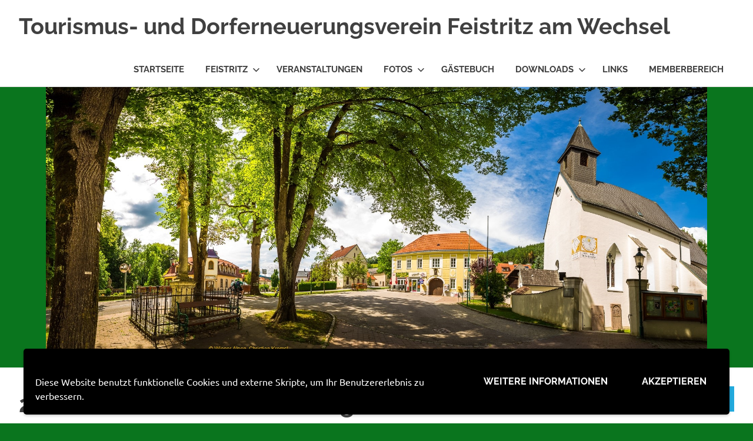

--- FILE ---
content_type: text/html; charset=UTF-8
request_url: https://www.tourismus-feistritz.at/2021/09/19/2-familien-genusswandertag/
body_size: 18990
content:
<!DOCTYPE html>
<html lang="de">

<head>
<meta charset="UTF-8">
<meta name="viewport" content="width=device-width, initial-scale=1">
<link rel="profile" href="http://gmpg.org/xfn/11">
<link rel="pingback" href="https://www.tourismus-feistritz.at/xmlrpc.php">

<title>2. Familien-Genusswandertag &#8211; Tourismus- und Dorferneuerungsverein Feistritz am Wechsel</title>
<meta name='robots' content='max-image-preview:large' />
<link rel="alternate" type="application/rss+xml" title="Tourismus- und Dorferneuerungsverein Feistritz am Wechsel &raquo; Feed" href="https://www.tourismus-feistritz.at/feed/" />
<link rel="alternate" type="application/rss+xml" title="Tourismus- und Dorferneuerungsverein Feistritz am Wechsel &raquo; Kommentar-Feed" href="https://www.tourismus-feistritz.at/comments/feed/" />
<link rel="alternate" type="application/rss+xml" title="Tourismus- und Dorferneuerungsverein Feistritz am Wechsel &raquo; 2. Familien-Genusswandertag-Kommentar-Feed" href="https://www.tourismus-feistritz.at/2021/09/19/2-familien-genusswandertag/feed/" />
<link rel="alternate" title="oEmbed (JSON)" type="application/json+oembed" href="https://www.tourismus-feistritz.at/wp-json/oembed/1.0/embed?url=https%3A%2F%2Fwww.tourismus-feistritz.at%2F2021%2F09%2F19%2F2-familien-genusswandertag%2F" />
<link rel="alternate" title="oEmbed (XML)" type="text/xml+oembed" href="https://www.tourismus-feistritz.at/wp-json/oembed/1.0/embed?url=https%3A%2F%2Fwww.tourismus-feistritz.at%2F2021%2F09%2F19%2F2-familien-genusswandertag%2F&#038;format=xml" />
		<!-- This site uses the Google Analytics by MonsterInsights plugin v9.10.0 - Using Analytics tracking - https://www.monsterinsights.com/ -->
							<script src="//www.googletagmanager.com/gtag/js?id=G-MEBRFFSBQ3"  data-cfasync="false" data-wpfc-render="false" type="text/javascript" async></script>
			<script data-cfasync="false" data-wpfc-render="false" type="text/javascript">
				var mi_version = '9.10.0';
				var mi_track_user = true;
				var mi_no_track_reason = '';
								var MonsterInsightsDefaultLocations = {"page_location":"https:\/\/www.tourismus-feistritz.at\/2021\/09\/19\/2-familien-genusswandertag\/"};
								if ( typeof MonsterInsightsPrivacyGuardFilter === 'function' ) {
					var MonsterInsightsLocations = (typeof MonsterInsightsExcludeQuery === 'object') ? MonsterInsightsPrivacyGuardFilter( MonsterInsightsExcludeQuery ) : MonsterInsightsPrivacyGuardFilter( MonsterInsightsDefaultLocations );
				} else {
					var MonsterInsightsLocations = (typeof MonsterInsightsExcludeQuery === 'object') ? MonsterInsightsExcludeQuery : MonsterInsightsDefaultLocations;
				}

								var disableStrs = [
										'ga-disable-G-MEBRFFSBQ3',
									];

				/* Function to detect opted out users */
				function __gtagTrackerIsOptedOut() {
					for (var index = 0; index < disableStrs.length; index++) {
						if (document.cookie.indexOf(disableStrs[index] + '=true') > -1) {
							return true;
						}
					}

					return false;
				}

				/* Disable tracking if the opt-out cookie exists. */
				if (__gtagTrackerIsOptedOut()) {
					for (var index = 0; index < disableStrs.length; index++) {
						window[disableStrs[index]] = true;
					}
				}

				/* Opt-out function */
				function __gtagTrackerOptout() {
					for (var index = 0; index < disableStrs.length; index++) {
						document.cookie = disableStrs[index] + '=true; expires=Thu, 31 Dec 2099 23:59:59 UTC; path=/';
						window[disableStrs[index]] = true;
					}
				}

				if ('undefined' === typeof gaOptout) {
					function gaOptout() {
						__gtagTrackerOptout();
					}
				}
								window.dataLayer = window.dataLayer || [];

				window.MonsterInsightsDualTracker = {
					helpers: {},
					trackers: {},
				};
				if (mi_track_user) {
					function __gtagDataLayer() {
						dataLayer.push(arguments);
					}

					function __gtagTracker(type, name, parameters) {
						if (!parameters) {
							parameters = {};
						}

						if (parameters.send_to) {
							__gtagDataLayer.apply(null, arguments);
							return;
						}

						if (type === 'event') {
														parameters.send_to = monsterinsights_frontend.v4_id;
							var hookName = name;
							if (typeof parameters['event_category'] !== 'undefined') {
								hookName = parameters['event_category'] + ':' + name;
							}

							if (typeof MonsterInsightsDualTracker.trackers[hookName] !== 'undefined') {
								MonsterInsightsDualTracker.trackers[hookName](parameters);
							} else {
								__gtagDataLayer('event', name, parameters);
							}
							
						} else {
							__gtagDataLayer.apply(null, arguments);
						}
					}

					__gtagTracker('js', new Date());
					__gtagTracker('set', {
						'developer_id.dZGIzZG': true,
											});
					if ( MonsterInsightsLocations.page_location ) {
						__gtagTracker('set', MonsterInsightsLocations);
					}
										__gtagTracker('config', 'G-MEBRFFSBQ3', {"forceSSL":"true","anonymize_ip":"true"} );
										window.gtag = __gtagTracker;										(function () {
						/* https://developers.google.com/analytics/devguides/collection/analyticsjs/ */
						/* ga and __gaTracker compatibility shim. */
						var noopfn = function () {
							return null;
						};
						var newtracker = function () {
							return new Tracker();
						};
						var Tracker = function () {
							return null;
						};
						var p = Tracker.prototype;
						p.get = noopfn;
						p.set = noopfn;
						p.send = function () {
							var args = Array.prototype.slice.call(arguments);
							args.unshift('send');
							__gaTracker.apply(null, args);
						};
						var __gaTracker = function () {
							var len = arguments.length;
							if (len === 0) {
								return;
							}
							var f = arguments[len - 1];
							if (typeof f !== 'object' || f === null || typeof f.hitCallback !== 'function') {
								if ('send' === arguments[0]) {
									var hitConverted, hitObject = false, action;
									if ('event' === arguments[1]) {
										if ('undefined' !== typeof arguments[3]) {
											hitObject = {
												'eventAction': arguments[3],
												'eventCategory': arguments[2],
												'eventLabel': arguments[4],
												'value': arguments[5] ? arguments[5] : 1,
											}
										}
									}
									if ('pageview' === arguments[1]) {
										if ('undefined' !== typeof arguments[2]) {
											hitObject = {
												'eventAction': 'page_view',
												'page_path': arguments[2],
											}
										}
									}
									if (typeof arguments[2] === 'object') {
										hitObject = arguments[2];
									}
									if (typeof arguments[5] === 'object') {
										Object.assign(hitObject, arguments[5]);
									}
									if ('undefined' !== typeof arguments[1].hitType) {
										hitObject = arguments[1];
										if ('pageview' === hitObject.hitType) {
											hitObject.eventAction = 'page_view';
										}
									}
									if (hitObject) {
										action = 'timing' === arguments[1].hitType ? 'timing_complete' : hitObject.eventAction;
										hitConverted = mapArgs(hitObject);
										__gtagTracker('event', action, hitConverted);
									}
								}
								return;
							}

							function mapArgs(args) {
								var arg, hit = {};
								var gaMap = {
									'eventCategory': 'event_category',
									'eventAction': 'event_action',
									'eventLabel': 'event_label',
									'eventValue': 'event_value',
									'nonInteraction': 'non_interaction',
									'timingCategory': 'event_category',
									'timingVar': 'name',
									'timingValue': 'value',
									'timingLabel': 'event_label',
									'page': 'page_path',
									'location': 'page_location',
									'title': 'page_title',
									'referrer' : 'page_referrer',
								};
								for (arg in args) {
																		if (!(!args.hasOwnProperty(arg) || !gaMap.hasOwnProperty(arg))) {
										hit[gaMap[arg]] = args[arg];
									} else {
										hit[arg] = args[arg];
									}
								}
								return hit;
							}

							try {
								f.hitCallback();
							} catch (ex) {
							}
						};
						__gaTracker.create = newtracker;
						__gaTracker.getByName = newtracker;
						__gaTracker.getAll = function () {
							return [];
						};
						__gaTracker.remove = noopfn;
						__gaTracker.loaded = true;
						window['__gaTracker'] = __gaTracker;
					})();
									} else {
										console.log("");
					(function () {
						function __gtagTracker() {
							return null;
						}

						window['__gtagTracker'] = __gtagTracker;
						window['gtag'] = __gtagTracker;
					})();
									}
			</script>
							<!-- / Google Analytics by MonsterInsights -->
		<style id='wp-img-auto-sizes-contain-inline-css' type='text/css'>
img:is([sizes=auto i],[sizes^="auto," i]){contain-intrinsic-size:3000px 1500px}
/*# sourceURL=wp-img-auto-sizes-contain-inline-css */
</style>
<link rel='stylesheet' id='twb-open-sans-css' href='https://fonts.googleapis.com/css?family=Open+Sans%3A300%2C400%2C500%2C600%2C700%2C800&#038;display=swap&#038;ver=6.9' type='text/css' media='all' />
<link rel='stylesheet' id='twbbwg-global-css' href='https://www.tourismus-feistritz.at/wp-content/plugins/photo-gallery/booster/assets/css/global.css?ver=1.0.0' type='text/css' media='all' />
<link rel='stylesheet' id='dashicons-css' href='https://www.tourismus-feistritz.at/wp-includes/css/dashicons.min.css?ver=6.9' type='text/css' media='all' />
<link rel='stylesheet' id='post-views-counter-frontend-css' href='https://www.tourismus-feistritz.at/wp-content/plugins/post-views-counter/css/frontend.min.css?ver=1.5.9' type='text/css' media='all' />
<link rel='stylesheet' id='poseidon-theme-fonts-css' href='https://www.tourismus-feistritz.at/wp-content/fonts/b0a0d396166e2389a79e63acb5ee12a1.css?ver=20201110' type='text/css' media='all' />
<style id='wp-emoji-styles-inline-css' type='text/css'>

	img.wp-smiley, img.emoji {
		display: inline !important;
		border: none !important;
		box-shadow: none !important;
		height: 1em !important;
		width: 1em !important;
		margin: 0 0.07em !important;
		vertical-align: -0.1em !important;
		background: none !important;
		padding: 0 !important;
	}
/*# sourceURL=wp-emoji-styles-inline-css */
</style>
<style id='wp-block-library-inline-css' type='text/css'>
:root{--wp-block-synced-color:#7a00df;--wp-block-synced-color--rgb:122,0,223;--wp-bound-block-color:var(--wp-block-synced-color);--wp-editor-canvas-background:#ddd;--wp-admin-theme-color:#007cba;--wp-admin-theme-color--rgb:0,124,186;--wp-admin-theme-color-darker-10:#006ba1;--wp-admin-theme-color-darker-10--rgb:0,107,160.5;--wp-admin-theme-color-darker-20:#005a87;--wp-admin-theme-color-darker-20--rgb:0,90,135;--wp-admin-border-width-focus:2px}@media (min-resolution:192dpi){:root{--wp-admin-border-width-focus:1.5px}}.wp-element-button{cursor:pointer}:root .has-very-light-gray-background-color{background-color:#eee}:root .has-very-dark-gray-background-color{background-color:#313131}:root .has-very-light-gray-color{color:#eee}:root .has-very-dark-gray-color{color:#313131}:root .has-vivid-green-cyan-to-vivid-cyan-blue-gradient-background{background:linear-gradient(135deg,#00d084,#0693e3)}:root .has-purple-crush-gradient-background{background:linear-gradient(135deg,#34e2e4,#4721fb 50%,#ab1dfe)}:root .has-hazy-dawn-gradient-background{background:linear-gradient(135deg,#faaca8,#dad0ec)}:root .has-subdued-olive-gradient-background{background:linear-gradient(135deg,#fafae1,#67a671)}:root .has-atomic-cream-gradient-background{background:linear-gradient(135deg,#fdd79a,#004a59)}:root .has-nightshade-gradient-background{background:linear-gradient(135deg,#330968,#31cdcf)}:root .has-midnight-gradient-background{background:linear-gradient(135deg,#020381,#2874fc)}:root{--wp--preset--font-size--normal:16px;--wp--preset--font-size--huge:42px}.has-regular-font-size{font-size:1em}.has-larger-font-size{font-size:2.625em}.has-normal-font-size{font-size:var(--wp--preset--font-size--normal)}.has-huge-font-size{font-size:var(--wp--preset--font-size--huge)}.has-text-align-center{text-align:center}.has-text-align-left{text-align:left}.has-text-align-right{text-align:right}.has-fit-text{white-space:nowrap!important}#end-resizable-editor-section{display:none}.aligncenter{clear:both}.items-justified-left{justify-content:flex-start}.items-justified-center{justify-content:center}.items-justified-right{justify-content:flex-end}.items-justified-space-between{justify-content:space-between}.screen-reader-text{border:0;clip-path:inset(50%);height:1px;margin:-1px;overflow:hidden;padding:0;position:absolute;width:1px;word-wrap:normal!important}.screen-reader-text:focus{background-color:#ddd;clip-path:none;color:#444;display:block;font-size:1em;height:auto;left:5px;line-height:normal;padding:15px 23px 14px;text-decoration:none;top:5px;width:auto;z-index:100000}html :where(.has-border-color){border-style:solid}html :where([style*=border-top-color]){border-top-style:solid}html :where([style*=border-right-color]){border-right-style:solid}html :where([style*=border-bottom-color]){border-bottom-style:solid}html :where([style*=border-left-color]){border-left-style:solid}html :where([style*=border-width]){border-style:solid}html :where([style*=border-top-width]){border-top-style:solid}html :where([style*=border-right-width]){border-right-style:solid}html :where([style*=border-bottom-width]){border-bottom-style:solid}html :where([style*=border-left-width]){border-left-style:solid}html :where(img[class*=wp-image-]){height:auto;max-width:100%}:where(figure){margin:0 0 1em}html :where(.is-position-sticky){--wp-admin--admin-bar--position-offset:var(--wp-admin--admin-bar--height,0px)}@media screen and (max-width:600px){html :where(.is-position-sticky){--wp-admin--admin-bar--position-offset:0px}}

/*# sourceURL=wp-block-library-inline-css */
</style><style id='wp-block-paragraph-inline-css' type='text/css'>
.is-small-text{font-size:.875em}.is-regular-text{font-size:1em}.is-large-text{font-size:2.25em}.is-larger-text{font-size:3em}.has-drop-cap:not(:focus):first-letter{float:left;font-size:8.4em;font-style:normal;font-weight:100;line-height:.68;margin:.05em .1em 0 0;text-transform:uppercase}body.rtl .has-drop-cap:not(:focus):first-letter{float:none;margin-left:.1em}p.has-drop-cap.has-background{overflow:hidden}:root :where(p.has-background){padding:1.25em 2.375em}:where(p.has-text-color:not(.has-link-color)) a{color:inherit}p.has-text-align-left[style*="writing-mode:vertical-lr"],p.has-text-align-right[style*="writing-mode:vertical-rl"]{rotate:180deg}
/*# sourceURL=https://www.tourismus-feistritz.at/wp-includes/blocks/paragraph/style.min.css */
</style>
<style id='global-styles-inline-css' type='text/css'>
:root{--wp--preset--aspect-ratio--square: 1;--wp--preset--aspect-ratio--4-3: 4/3;--wp--preset--aspect-ratio--3-4: 3/4;--wp--preset--aspect-ratio--3-2: 3/2;--wp--preset--aspect-ratio--2-3: 2/3;--wp--preset--aspect-ratio--16-9: 16/9;--wp--preset--aspect-ratio--9-16: 9/16;--wp--preset--color--black: #000000;--wp--preset--color--cyan-bluish-gray: #abb8c3;--wp--preset--color--white: #ffffff;--wp--preset--color--pale-pink: #f78da7;--wp--preset--color--vivid-red: #cf2e2e;--wp--preset--color--luminous-vivid-orange: #ff6900;--wp--preset--color--luminous-vivid-amber: #fcb900;--wp--preset--color--light-green-cyan: #7bdcb5;--wp--preset--color--vivid-green-cyan: #00d084;--wp--preset--color--pale-cyan-blue: #8ed1fc;--wp--preset--color--vivid-cyan-blue: #0693e3;--wp--preset--color--vivid-purple: #9b51e0;--wp--preset--color--primary: #22aadd;--wp--preset--color--secondary: #0084b7;--wp--preset--color--tertiary: #005e91;--wp--preset--color--accent: #dd2e22;--wp--preset--color--highlight: #00b734;--wp--preset--color--light-gray: #eeeeee;--wp--preset--color--gray: #777777;--wp--preset--color--dark-gray: #404040;--wp--preset--gradient--vivid-cyan-blue-to-vivid-purple: linear-gradient(135deg,rgb(6,147,227) 0%,rgb(155,81,224) 100%);--wp--preset--gradient--light-green-cyan-to-vivid-green-cyan: linear-gradient(135deg,rgb(122,220,180) 0%,rgb(0,208,130) 100%);--wp--preset--gradient--luminous-vivid-amber-to-luminous-vivid-orange: linear-gradient(135deg,rgb(252,185,0) 0%,rgb(255,105,0) 100%);--wp--preset--gradient--luminous-vivid-orange-to-vivid-red: linear-gradient(135deg,rgb(255,105,0) 0%,rgb(207,46,46) 100%);--wp--preset--gradient--very-light-gray-to-cyan-bluish-gray: linear-gradient(135deg,rgb(238,238,238) 0%,rgb(169,184,195) 100%);--wp--preset--gradient--cool-to-warm-spectrum: linear-gradient(135deg,rgb(74,234,220) 0%,rgb(151,120,209) 20%,rgb(207,42,186) 40%,rgb(238,44,130) 60%,rgb(251,105,98) 80%,rgb(254,248,76) 100%);--wp--preset--gradient--blush-light-purple: linear-gradient(135deg,rgb(255,206,236) 0%,rgb(152,150,240) 100%);--wp--preset--gradient--blush-bordeaux: linear-gradient(135deg,rgb(254,205,165) 0%,rgb(254,45,45) 50%,rgb(107,0,62) 100%);--wp--preset--gradient--luminous-dusk: linear-gradient(135deg,rgb(255,203,112) 0%,rgb(199,81,192) 50%,rgb(65,88,208) 100%);--wp--preset--gradient--pale-ocean: linear-gradient(135deg,rgb(255,245,203) 0%,rgb(182,227,212) 50%,rgb(51,167,181) 100%);--wp--preset--gradient--electric-grass: linear-gradient(135deg,rgb(202,248,128) 0%,rgb(113,206,126) 100%);--wp--preset--gradient--midnight: linear-gradient(135deg,rgb(2,3,129) 0%,rgb(40,116,252) 100%);--wp--preset--font-size--small: 13px;--wp--preset--font-size--medium: 20px;--wp--preset--font-size--large: 36px;--wp--preset--font-size--x-large: 42px;--wp--preset--spacing--20: 0.44rem;--wp--preset--spacing--30: 0.67rem;--wp--preset--spacing--40: 1rem;--wp--preset--spacing--50: 1.5rem;--wp--preset--spacing--60: 2.25rem;--wp--preset--spacing--70: 3.38rem;--wp--preset--spacing--80: 5.06rem;--wp--preset--shadow--natural: 6px 6px 9px rgba(0, 0, 0, 0.2);--wp--preset--shadow--deep: 12px 12px 50px rgba(0, 0, 0, 0.4);--wp--preset--shadow--sharp: 6px 6px 0px rgba(0, 0, 0, 0.2);--wp--preset--shadow--outlined: 6px 6px 0px -3px rgb(255, 255, 255), 6px 6px rgb(0, 0, 0);--wp--preset--shadow--crisp: 6px 6px 0px rgb(0, 0, 0);}:where(.is-layout-flex){gap: 0.5em;}:where(.is-layout-grid){gap: 0.5em;}body .is-layout-flex{display: flex;}.is-layout-flex{flex-wrap: wrap;align-items: center;}.is-layout-flex > :is(*, div){margin: 0;}body .is-layout-grid{display: grid;}.is-layout-grid > :is(*, div){margin: 0;}:where(.wp-block-columns.is-layout-flex){gap: 2em;}:where(.wp-block-columns.is-layout-grid){gap: 2em;}:where(.wp-block-post-template.is-layout-flex){gap: 1.25em;}:where(.wp-block-post-template.is-layout-grid){gap: 1.25em;}.has-black-color{color: var(--wp--preset--color--black) !important;}.has-cyan-bluish-gray-color{color: var(--wp--preset--color--cyan-bluish-gray) !important;}.has-white-color{color: var(--wp--preset--color--white) !important;}.has-pale-pink-color{color: var(--wp--preset--color--pale-pink) !important;}.has-vivid-red-color{color: var(--wp--preset--color--vivid-red) !important;}.has-luminous-vivid-orange-color{color: var(--wp--preset--color--luminous-vivid-orange) !important;}.has-luminous-vivid-amber-color{color: var(--wp--preset--color--luminous-vivid-amber) !important;}.has-light-green-cyan-color{color: var(--wp--preset--color--light-green-cyan) !important;}.has-vivid-green-cyan-color{color: var(--wp--preset--color--vivid-green-cyan) !important;}.has-pale-cyan-blue-color{color: var(--wp--preset--color--pale-cyan-blue) !important;}.has-vivid-cyan-blue-color{color: var(--wp--preset--color--vivid-cyan-blue) !important;}.has-vivid-purple-color{color: var(--wp--preset--color--vivid-purple) !important;}.has-black-background-color{background-color: var(--wp--preset--color--black) !important;}.has-cyan-bluish-gray-background-color{background-color: var(--wp--preset--color--cyan-bluish-gray) !important;}.has-white-background-color{background-color: var(--wp--preset--color--white) !important;}.has-pale-pink-background-color{background-color: var(--wp--preset--color--pale-pink) !important;}.has-vivid-red-background-color{background-color: var(--wp--preset--color--vivid-red) !important;}.has-luminous-vivid-orange-background-color{background-color: var(--wp--preset--color--luminous-vivid-orange) !important;}.has-luminous-vivid-amber-background-color{background-color: var(--wp--preset--color--luminous-vivid-amber) !important;}.has-light-green-cyan-background-color{background-color: var(--wp--preset--color--light-green-cyan) !important;}.has-vivid-green-cyan-background-color{background-color: var(--wp--preset--color--vivid-green-cyan) !important;}.has-pale-cyan-blue-background-color{background-color: var(--wp--preset--color--pale-cyan-blue) !important;}.has-vivid-cyan-blue-background-color{background-color: var(--wp--preset--color--vivid-cyan-blue) !important;}.has-vivid-purple-background-color{background-color: var(--wp--preset--color--vivid-purple) !important;}.has-black-border-color{border-color: var(--wp--preset--color--black) !important;}.has-cyan-bluish-gray-border-color{border-color: var(--wp--preset--color--cyan-bluish-gray) !important;}.has-white-border-color{border-color: var(--wp--preset--color--white) !important;}.has-pale-pink-border-color{border-color: var(--wp--preset--color--pale-pink) !important;}.has-vivid-red-border-color{border-color: var(--wp--preset--color--vivid-red) !important;}.has-luminous-vivid-orange-border-color{border-color: var(--wp--preset--color--luminous-vivid-orange) !important;}.has-luminous-vivid-amber-border-color{border-color: var(--wp--preset--color--luminous-vivid-amber) !important;}.has-light-green-cyan-border-color{border-color: var(--wp--preset--color--light-green-cyan) !important;}.has-vivid-green-cyan-border-color{border-color: var(--wp--preset--color--vivid-green-cyan) !important;}.has-pale-cyan-blue-border-color{border-color: var(--wp--preset--color--pale-cyan-blue) !important;}.has-vivid-cyan-blue-border-color{border-color: var(--wp--preset--color--vivid-cyan-blue) !important;}.has-vivid-purple-border-color{border-color: var(--wp--preset--color--vivid-purple) !important;}.has-vivid-cyan-blue-to-vivid-purple-gradient-background{background: var(--wp--preset--gradient--vivid-cyan-blue-to-vivid-purple) !important;}.has-light-green-cyan-to-vivid-green-cyan-gradient-background{background: var(--wp--preset--gradient--light-green-cyan-to-vivid-green-cyan) !important;}.has-luminous-vivid-amber-to-luminous-vivid-orange-gradient-background{background: var(--wp--preset--gradient--luminous-vivid-amber-to-luminous-vivid-orange) !important;}.has-luminous-vivid-orange-to-vivid-red-gradient-background{background: var(--wp--preset--gradient--luminous-vivid-orange-to-vivid-red) !important;}.has-very-light-gray-to-cyan-bluish-gray-gradient-background{background: var(--wp--preset--gradient--very-light-gray-to-cyan-bluish-gray) !important;}.has-cool-to-warm-spectrum-gradient-background{background: var(--wp--preset--gradient--cool-to-warm-spectrum) !important;}.has-blush-light-purple-gradient-background{background: var(--wp--preset--gradient--blush-light-purple) !important;}.has-blush-bordeaux-gradient-background{background: var(--wp--preset--gradient--blush-bordeaux) !important;}.has-luminous-dusk-gradient-background{background: var(--wp--preset--gradient--luminous-dusk) !important;}.has-pale-ocean-gradient-background{background: var(--wp--preset--gradient--pale-ocean) !important;}.has-electric-grass-gradient-background{background: var(--wp--preset--gradient--electric-grass) !important;}.has-midnight-gradient-background{background: var(--wp--preset--gradient--midnight) !important;}.has-small-font-size{font-size: var(--wp--preset--font-size--small) !important;}.has-medium-font-size{font-size: var(--wp--preset--font-size--medium) !important;}.has-large-font-size{font-size: var(--wp--preset--font-size--large) !important;}.has-x-large-font-size{font-size: var(--wp--preset--font-size--x-large) !important;}
/*# sourceURL=global-styles-inline-css */
</style>

<style id='classic-theme-styles-inline-css' type='text/css'>
/*! This file is auto-generated */
.wp-block-button__link{color:#fff;background-color:#32373c;border-radius:9999px;box-shadow:none;text-decoration:none;padding:calc(.667em + 2px) calc(1.333em + 2px);font-size:1.125em}.wp-block-file__button{background:#32373c;color:#fff;text-decoration:none}
/*# sourceURL=/wp-includes/css/classic-themes.min.css */
</style>
<link rel='stylesheet' id='bbp-default-css' href='https://www.tourismus-feistritz.at/wp-content/plugins/bbpress/templates/default/css/bbpress.min.css?ver=2.6.14' type='text/css' media='all' />
<link rel='stylesheet' id='bwg_fonts-css' href='https://www.tourismus-feistritz.at/wp-content/plugins/photo-gallery/css/bwg-fonts/fonts.css?ver=0.0.1' type='text/css' media='all' />
<link rel='stylesheet' id='sumoselect-css' href='https://www.tourismus-feistritz.at/wp-content/plugins/photo-gallery/css/sumoselect.min.css?ver=3.4.6' type='text/css' media='all' />
<link rel='stylesheet' id='mCustomScrollbar-css' href='https://www.tourismus-feistritz.at/wp-content/plugins/photo-gallery/css/jquery.mCustomScrollbar.min.css?ver=3.1.5' type='text/css' media='all' />
<link rel='stylesheet' id='bwg_frontend-css' href='https://www.tourismus-feistritz.at/wp-content/plugins/photo-gallery/css/styles.min.css?ver=1.8.35' type='text/css' media='all' />
<link rel='stylesheet' id='poseidon-stylesheet-css' href='https://www.tourismus-feistritz.at/wp-content/themes/poseidon/style.css?ver=2.4.1' type='text/css' media='all' />
<style id='poseidon-stylesheet-inline-css' type='text/css'>
.site-description, .type-post .entry-footer .entry-tags, .type-post .entry-footer .post-navigation { position: absolute; clip: rect(1px, 1px, 1px, 1px); width: 1px; height: 1px; overflow: hidden; }
/*# sourceURL=poseidon-stylesheet-inline-css */
</style>
<link rel='stylesheet' id='wpgdprc-front-css-css' href='https://www.tourismus-feistritz.at/wp-content/plugins/wp-gdpr-compliance/Assets/css/front.css?ver=1707493849' type='text/css' media='all' />
<style id='wpgdprc-front-css-inline-css' type='text/css'>
:root{--wp-gdpr--bar--background-color: #000000;--wp-gdpr--bar--color: #ffffff;--wp-gdpr--button--background-color: #000000;--wp-gdpr--button--background-color--darken: #000000;--wp-gdpr--button--color: #ffffff;}
/*# sourceURL=wpgdprc-front-css-inline-css */
</style>
<script type="text/javascript" src="https://www.tourismus-feistritz.at/wp-includes/js/jquery/jquery.min.js?ver=3.7.1" id="jquery-core-js"></script>
<script type="text/javascript" src="https://www.tourismus-feistritz.at/wp-includes/js/jquery/jquery-migrate.min.js?ver=3.4.1" id="jquery-migrate-js"></script>
<script type="text/javascript" src="https://www.tourismus-feistritz.at/wp-content/plugins/photo-gallery/booster/assets/js/circle-progress.js?ver=1.2.2" id="twbbwg-circle-js"></script>
<script type="text/javascript" id="twbbwg-global-js-extra">
/* <![CDATA[ */
var twb = {"nonce":"e053614cae","ajax_url":"https://www.tourismus-feistritz.at/wp-admin/admin-ajax.php","plugin_url":"https://www.tourismus-feistritz.at/wp-content/plugins/photo-gallery/booster","href":"https://www.tourismus-feistritz.at/wp-admin/admin.php?page=twbbwg_photo-gallery"};
var twb = {"nonce":"e053614cae","ajax_url":"https://www.tourismus-feistritz.at/wp-admin/admin-ajax.php","plugin_url":"https://www.tourismus-feistritz.at/wp-content/plugins/photo-gallery/booster","href":"https://www.tourismus-feistritz.at/wp-admin/admin.php?page=twbbwg_photo-gallery"};
//# sourceURL=twbbwg-global-js-extra
/* ]]> */
</script>
<script type="text/javascript" src="https://www.tourismus-feistritz.at/wp-content/plugins/photo-gallery/booster/assets/js/global.js?ver=1.0.0" id="twbbwg-global-js"></script>
<script type="text/javascript" src="https://www.tourismus-feistritz.at/wp-content/plugins/google-analytics-for-wordpress/assets/js/frontend-gtag.min.js?ver=9.10.0" id="monsterinsights-frontend-script-js" async="async" data-wp-strategy="async"></script>
<script data-cfasync="false" data-wpfc-render="false" type="text/javascript" id='monsterinsights-frontend-script-js-extra'>/* <![CDATA[ */
var monsterinsights_frontend = {"js_events_tracking":"true","download_extensions":"doc,pdf,ppt,zip,xls,docx,pptx,xlsx","inbound_paths":"[]","home_url":"https:\/\/www.tourismus-feistritz.at","hash_tracking":"false","v4_id":"G-MEBRFFSBQ3"};/* ]]> */
</script>
<script type="text/javascript" src="https://www.tourismus-feistritz.at/wp-content/plugins/photo-gallery/js/jquery.sumoselect.min.js?ver=3.4.6" id="sumoselect-js"></script>
<script type="text/javascript" src="https://www.tourismus-feistritz.at/wp-content/plugins/photo-gallery/js/tocca.min.js?ver=2.0.9" id="bwg_mobile-js"></script>
<script type="text/javascript" src="https://www.tourismus-feistritz.at/wp-content/plugins/photo-gallery/js/jquery.mCustomScrollbar.concat.min.js?ver=3.1.5" id="mCustomScrollbar-js"></script>
<script type="text/javascript" src="https://www.tourismus-feistritz.at/wp-content/plugins/photo-gallery/js/jquery.fullscreen.min.js?ver=0.6.0" id="jquery-fullscreen-js"></script>
<script type="text/javascript" id="bwg_frontend-js-extra">
/* <![CDATA[ */
var bwg_objectsL10n = {"bwg_field_required":"Feld ist erforderlich.","bwg_mail_validation":"Dies ist keine g\u00fcltige E-Mail-Adresse.","bwg_search_result":"Es gibt keine Bilder, die deiner Suche entsprechen.","bwg_select_tag":"Select Tag","bwg_order_by":"Order By","bwg_search":"Suchen","bwg_show_ecommerce":"Show Ecommerce","bwg_hide_ecommerce":"Hide Ecommerce","bwg_show_comments":"Kommentare anzeigen","bwg_hide_comments":"Kommentare ausblenden","bwg_restore":"Wiederherstellen","bwg_maximize":"Maximieren","bwg_fullscreen":"Vollbild","bwg_exit_fullscreen":"Vollbild verlassen","bwg_search_tag":"SEARCH...","bwg_tag_no_match":"No tags found","bwg_all_tags_selected":"All tags selected","bwg_tags_selected":"tags selected","play":"Wiedergeben","pause":"Pause","is_pro":"","bwg_play":"Wiedergeben","bwg_pause":"Pause","bwg_hide_info":"Info ausblenden","bwg_show_info":"Info anzeigen","bwg_hide_rating":"Hide rating","bwg_show_rating":"Show rating","ok":"Ok","cancel":"Cancel","select_all":"Select all","lazy_load":"0","lazy_loader":"https://www.tourismus-feistritz.at/wp-content/plugins/photo-gallery/images/ajax_loader.png","front_ajax":"0","bwg_tag_see_all":"see all tags","bwg_tag_see_less":"see less tags"};
//# sourceURL=bwg_frontend-js-extra
/* ]]> */
</script>
<script type="text/javascript" src="https://www.tourismus-feistritz.at/wp-content/plugins/photo-gallery/js/scripts.min.js?ver=1.8.35" id="bwg_frontend-js"></script>
<script type="text/javascript" src="https://www.tourismus-feistritz.at/wp-content/themes/poseidon/assets/js/sticky-header.js?ver=20170203" id="poseidon-jquery-sticky-header-js"></script>
<script type="text/javascript" src="https://www.tourismus-feistritz.at/wp-content/themes/poseidon/assets/js/svgxuse.min.js?ver=1.2.6" id="svgxuse-js"></script>
<script type="text/javascript" id="wpgdprc-front-js-js-extra">
/* <![CDATA[ */
var wpgdprcFront = {"ajaxUrl":"https://www.tourismus-feistritz.at/wp-admin/admin-ajax.php","ajaxNonce":"2e2eead3d7","ajaxArg":"security","pluginPrefix":"wpgdprc","blogId":"1","isMultiSite":"","locale":"de_DE","showSignUpModal":"","showFormModal":"","cookieName":"wpgdprc-consent-5","consentVersion":"5","path":"/","prefix":"wpgdprc","consents":[{"ID":1,"required":true,"placement":"footer","content":"\u003Cscript type=\"text/javascript\"\u003E \u003C/script\u003E"}]};
//# sourceURL=wpgdprc-front-js-js-extra
/* ]]> */
</script>
<script type="text/javascript" src="https://www.tourismus-feistritz.at/wp-content/plugins/wp-gdpr-compliance/Assets/js/front.min.js?ver=1707493849" id="wpgdprc-front-js-js"></script>
<link rel="https://api.w.org/" href="https://www.tourismus-feistritz.at/wp-json/" /><link rel="alternate" title="JSON" type="application/json" href="https://www.tourismus-feistritz.at/wp-json/wp/v2/posts/1681" /><link rel="EditURI" type="application/rsd+xml" title="RSD" href="https://www.tourismus-feistritz.at/xmlrpc.php?rsd" />
<meta name="generator" content="WordPress 6.9" />
<link rel="canonical" href="https://www.tourismus-feistritz.at/2021/09/19/2-familien-genusswandertag/" />
<link rel='shortlink' href='https://www.tourismus-feistritz.at/?p=1681' />
<style type="text/css" id="custom-background-css">
body.custom-background { background-color: #0a751e; }
</style>
	<link rel="icon" href="https://www.tourismus-feistritz.at/wp-content/uploads/2017/09/Wappen20Gemeinde20Feistritz.jpg" sizes="32x32" />
<link rel="icon" href="https://www.tourismus-feistritz.at/wp-content/uploads/2017/09/Wappen20Gemeinde20Feistritz.jpg" sizes="192x192" />
<link rel="apple-touch-icon" href="https://www.tourismus-feistritz.at/wp-content/uploads/2017/09/Wappen20Gemeinde20Feistritz.jpg" />
<meta name="msapplication-TileImage" content="https://www.tourismus-feistritz.at/wp-content/uploads/2017/09/Wappen20Gemeinde20Feistritz.jpg" />
<link rel='stylesheet' id='gwolle_gb_frontend_css-css' href='https://www.tourismus-feistritz.at/wp-content/plugins/gwolle-gb/frontend/css/gwolle-gb-frontend.css?ver=4.9.3' type='text/css' media='all' />
</head>

<body class="wp-singular post-template-default single single-post postid-1681 single-format-standard custom-background wp-embed-responsive wp-theme-poseidon categories-hidden">

<script type="text/javascript" id="bbp-swap-no-js-body-class">
	document.body.className = document.body.className.replace( 'bbp-no-js', 'bbp-js' );
</script>


	
	<div id="page" class="hfeed site">

		<a class="skip-link screen-reader-text" href="#content">Zum Inhalt springen</a>

		
		
		<header id="masthead" class="site-header clearfix" role="banner">

			<div class="header-main container clearfix">

				<div id="logo" class="site-branding clearfix">

										
			<p class="site-title"><a href="https://www.tourismus-feistritz.at/" rel="home">Tourismus- und Dorferneuerungsverein Feistritz am Wechsel</a></p>

								
				</div><!-- .site-branding -->

				

	<button class="primary-menu-toggle menu-toggle" aria-controls="primary-menu" aria-expanded="false" >
		<svg class="icon icon-menu" aria-hidden="true" role="img"> <use xlink:href="https://www.tourismus-feistritz.at/wp-content/themes/poseidon/assets/icons/genericons-neue.svg#menu"></use> </svg><svg class="icon icon-close" aria-hidden="true" role="img"> <use xlink:href="https://www.tourismus-feistritz.at/wp-content/themes/poseidon/assets/icons/genericons-neue.svg#close"></use> </svg>		<span class="menu-toggle-text screen-reader-text">Menü</span>
	</button>

	<div class="primary-navigation">

		<nav id="site-navigation" class="main-navigation" role="navigation"  aria-label="Primäres Menü">

			<ul id="primary-menu" class="menu"><li id="menu-item-86" class="menu-item menu-item-type-custom menu-item-object-custom menu-item-home menu-item-86"><a href="https://www.tourismus-feistritz.at/">Startseite</a></li>
<li id="menu-item-116" class="menu-item menu-item-type-post_type menu-item-object-page menu-item-has-children menu-item-116"><a href="https://www.tourismus-feistritz.at/feistritz/">Feistritz<svg class="icon icon-expand" aria-hidden="true" role="img"> <use xlink:href="https://www.tourismus-feistritz.at/wp-content/themes/poseidon/assets/icons/genericons-neue.svg#expand"></use> </svg></a>
<ul class="sub-menu">
	<li id="menu-item-117" class="menu-item menu-item-type-post_type menu-item-object-page menu-item-117"><a href="https://www.tourismus-feistritz.at/feistritz/willkommen/">Willkommen</a></li>
	<li id="menu-item-118" class="menu-item menu-item-type-post_type menu-item-object-page menu-item-118"><a href="https://www.tourismus-feistritz.at/feistritz/geschichte/">Geschichte</a></li>
	<li id="menu-item-119" class="menu-item menu-item-type-post_type menu-item-object-page menu-item-119"><a href="https://www.tourismus-feistritz.at/feistritz/gemeinde/">Gemeinde</a></li>
	<li id="menu-item-120" class="menu-item menu-item-type-post_type menu-item-object-page menu-item-120"><a href="https://www.tourismus-feistritz.at/feistritz/waldlehrpfad/">Waldlehrpfad</a></li>
	<li id="menu-item-121" class="menu-item menu-item-type-post_type menu-item-object-page menu-item-121"><a href="https://www.tourismus-feistritz.at/feistritz/freibad/">Freibad</a></li>
	<li id="menu-item-122" class="menu-item menu-item-type-post_type menu-item-object-page menu-item-122"><a href="https://www.tourismus-feistritz.at/feistritz/burg/">Burg Feistritz</a></li>
</ul>
</li>
<li id="menu-item-243" class="menu-item menu-item-type-post_type menu-item-object-page menu-item-243"><a href="https://www.tourismus-feistritz.at/veranstaltungen/">Veranstaltungen</a></li>
<li id="menu-item-309" class="menu-item menu-item-type-post_type menu-item-object-page menu-item-has-children menu-item-309"><a href="https://www.tourismus-feistritz.at/fotos/">Fotos<svg class="icon icon-expand" aria-hidden="true" role="img"> <use xlink:href="https://www.tourismus-feistritz.at/wp-content/themes/poseidon/assets/icons/genericons-neue.svg#expand"></use> </svg></a>
<ul class="sub-menu">
	<li id="menu-item-2337" class="menu-item menu-item-type-post_type menu-item-object-page menu-item-2337"><a href="https://www.tourismus-feistritz.at/nikolaus-und-krampusumzug-2025/">Nikolaus und Krampusumzug 2025</a></li>
	<li id="menu-item-2344" class="menu-item menu-item-type-post_type menu-item-object-page menu-item-2344"><a href="https://www.tourismus-feistritz.at/adventmarkt-2025/">Adventmarkt 2025</a></li>
	<li id="menu-item-2309" class="menu-item menu-item-type-post_type menu-item-object-page menu-item-2309"><a href="https://www.tourismus-feistritz.at/herbstbrunch-2025/">Herbstbrunch 2025</a></li>
	<li id="menu-item-2265" class="menu-item menu-item-type-post_type menu-item-object-page menu-item-2265"><a href="https://www.tourismus-feistritz.at/oldtimertreffen-2025/">Oldtimertreffen 2025</a></li>
	<li id="menu-item-2249" class="menu-item menu-item-type-post_type menu-item-object-page menu-item-2249"><a href="https://www.tourismus-feistritz.at/eislaufplatz-2024-25-fasching-2025/">Eislaufplatz 2024-25 + Fasching 2025</a></li>
	<li id="menu-item-2234" class="menu-item menu-item-type-post_type menu-item-object-page menu-item-2234"><a href="https://www.tourismus-feistritz.at/kaisereiche-1900-2024/">Kaisereiche 1900 &#8211; 2024</a></li>
	<li id="menu-item-2208" class="menu-item menu-item-type-post_type menu-item-object-page menu-item-2208"><a href="https://www.tourismus-feistritz.at/2024-erweiterung-kinderspielplatz/">2024 Erweiterung Kinderspielplatz</a></li>
	<li id="menu-item-2193" class="menu-item menu-item-type-post_type menu-item-object-page menu-item-2193"><a href="https://www.tourismus-feistritz.at/tag-des-waldes-2024/">Tag des Waldes 2024</a></li>
	<li id="menu-item-2185" class="menu-item menu-item-type-post_type menu-item-object-page menu-item-2185"><a href="https://www.tourismus-feistritz.at/neuer-zaun-fuer-kinderspielplatz/">Neuer Zaun für Kinderspielplatz</a></li>
	<li id="menu-item-2147" class="menu-item menu-item-type-post_type menu-item-object-page menu-item-2147"><a href="https://www.tourismus-feistritz.at/oldtimertreffen-27-04-2024/">Oldtimertreffen 27.04.2024</a></li>
	<li id="menu-item-2129" class="menu-item menu-item-type-post_type menu-item-object-page menu-item-2129"><a href="https://www.tourismus-feistritz.at/gemma-wieda-taunzen-2024/">Gemma wieda Taunzen 2024</a></li>
	<li id="menu-item-2096" class="menu-item menu-item-type-post_type menu-item-object-page menu-item-2096"><a href="https://www.tourismus-feistritz.at/krampusumzug-2023/">Krampusumzug 2023</a></li>
	<li id="menu-item-2107" class="menu-item menu-item-type-post_type menu-item-object-page menu-item-2107"><a href="https://www.tourismus-feistritz.at/advent-im-dorf-2023/">Advent im Dorf 2023</a></li>
	<li id="menu-item-2067" class="menu-item menu-item-type-post_type menu-item-object-page menu-item-2067"><a href="https://www.tourismus-feistritz.at/2-dorfbrunch-2023/">2. Dorfbrunch 2023</a></li>
	<li id="menu-item-2061" class="menu-item menu-item-type-post_type menu-item-object-page menu-item-2061"><a href="https://www.tourismus-feistritz.at/vernissage-2023/">Vernissage 2023</a></li>
	<li id="menu-item-2012" class="menu-item menu-item-type-post_type menu-item-object-page menu-item-2012"><a href="https://www.tourismus-feistritz.at/4-sternenkino-am-02-09-2023/">4. Sternenkino am 02.09.2023</a></li>
	<li id="menu-item-1983" class="menu-item menu-item-type-post_type menu-item-object-page menu-item-1983"><a href="https://www.tourismus-feistritz.at/oldtimertreffen-29-04-2023/">Oldtimertreffen 2023</a></li>
	<li id="menu-item-1928" class="menu-item menu-item-type-post_type menu-item-object-page menu-item-1928"><a href="https://www.tourismus-feistritz.at/nikolaus-und-krampusumzug-2022/">Nikolaus und Krampusumzug 2022</a></li>
	<li id="menu-item-1915" class="menu-item menu-item-type-post_type menu-item-object-page menu-item-1915"><a href="https://www.tourismus-feistritz.at/advent-im-dorf-2022/">Advent im Dorf 2022</a></li>
	<li id="menu-item-1881" class="menu-item menu-item-type-post_type menu-item-object-page menu-item-1881"><a href="https://www.tourismus-feistritz.at/3-familienwandertag-10-09-2022/">3. Familienwandertag 10.09.2022</a></li>
	<li id="menu-item-1859" class="menu-item menu-item-type-post_type menu-item-object-page menu-item-1859"><a href="https://www.tourismus-feistritz.at/tag-des-waldes-2022/">Tag des Waldes 2022</a></li>
	<li id="menu-item-1835" class="menu-item menu-item-type-post_type menu-item-object-page menu-item-1835"><a href="https://www.tourismus-feistritz.at/oldtimertreffen-2022/">Oldtimertreffen 2022</a></li>
	<li id="menu-item-1711" class="menu-item menu-item-type-post_type menu-item-object-page menu-item-1711"><a href="https://www.tourismus-feistritz.at/3-kinderflohmarkt-2021/">3. Kinderflohmarkt 2021</a></li>
	<li id="menu-item-1692" class="menu-item menu-item-type-post_type menu-item-object-page menu-item-1692"><a href="https://www.tourismus-feistritz.at/2-familien-genusswandertag/">2. Familien Genusswandertag 2021</a></li>
	<li id="menu-item-1624" class="menu-item menu-item-type-post_type menu-item-object-page menu-item-1624"><a href="https://www.tourismus-feistritz.at/revitalisierung-eislaufhuette-2020-07/">Revitalisierung Eislaufhütte 2020-07</a></li>
	<li id="menu-item-1525" class="menu-item menu-item-type-post_type menu-item-object-page menu-item-1525"><a href="https://www.tourismus-feistritz.at/gemma-wieda-taunzn-2020/">Gemma wieda Taunzn 2020</a></li>
	<li id="menu-item-1562" class="menu-item menu-item-type-post_type menu-item-object-page menu-item-1562"><a href="https://www.tourismus-feistritz.at/projektwettbewerb-2019/">Projektwettbewerb 2019</a></li>
	<li id="menu-item-1490" class="menu-item menu-item-type-post_type menu-item-object-page menu-item-1490"><a href="https://www.tourismus-feistritz.at/adventbeginn-im-dorf-2019/">Adventbeginn im Dorf 2019</a></li>
	<li id="menu-item-1461" class="menu-item menu-item-type-post_type menu-item-object-page menu-item-1461"><a href="https://www.tourismus-feistritz.at/2-kinderflohmarkt-2019/">2. Kinderflohmarkt 2019</a></li>
	<li id="menu-item-1436" class="menu-item menu-item-type-custom menu-item-object-custom menu-item-1436"><a href="https://www.tourismus-feistritz.at/fotos/genusswandertag-2019/">Genusswandertag 2019</a></li>
	<li id="menu-item-1405" class="menu-item menu-item-type-post_type menu-item-object-page menu-item-1405"><a href="https://www.tourismus-feistritz.at/sommerkino-2019/">Sommerkino 2019</a></li>
	<li id="menu-item-1393" class="menu-item menu-item-type-post_type menu-item-object-page menu-item-1393"><a href="https://www.tourismus-feistritz.at/stolz-auf-unser-dorf-2019/">Stolz auf unser Dorf 2019</a></li>
	<li id="menu-item-1335" class="menu-item menu-item-type-post_type menu-item-object-page menu-item-1335"><a href="https://www.tourismus-feistritz.at/kinderflohmarkt-2019/">Kinderflohmarkt 2019</a></li>
	<li id="menu-item-1321" class="menu-item menu-item-type-post_type menu-item-object-page menu-item-1321"><a href="https://www.tourismus-feistritz.at/insektenhotel/">Insektenhotel</a></li>
	<li id="menu-item-1287" class="menu-item menu-item-type-post_type menu-item-object-page menu-item-1287"><a href="https://www.tourismus-feistritz.at/faschingdienstag-2019/">Faschingdienstag 2019</a></li>
	<li id="menu-item-1230" class="menu-item menu-item-type-post_type menu-item-object-page menu-item-1230"><a href="https://www.tourismus-feistritz.at/gemma-taunzn-2019/">Gemma Taunzn 2019</a></li>
	<li id="menu-item-1164" class="menu-item menu-item-type-post_type menu-item-object-page menu-item-1164"><a href="https://www.tourismus-feistritz.at/krampusumzug-2018/">Krampusumzug 2018</a></li>
	<li id="menu-item-1071" class="menu-item menu-item-type-post_type menu-item-object-page menu-item-1071"><a href="https://www.tourismus-feistritz.at/eroeffnung-erholungsoase-2018/">Eröffnung Erholungsoase 2018</a></li>
	<li id="menu-item-1054" class="menu-item menu-item-type-post_type menu-item-object-page menu-item-1054"><a href="https://www.tourismus-feistritz.at/sternenkino-2018/">Sternenkino 2018</a></li>
	<li id="menu-item-1016" class="menu-item menu-item-type-post_type menu-item-object-page menu-item-1016"><a href="https://www.tourismus-feistritz.at/tag-des-waldes-2018/">Tag des Waldes 2018</a></li>
	<li id="menu-item-968" class="menu-item menu-item-type-post_type menu-item-object-page menu-item-968"><a href="https://www.tourismus-feistritz.at/fotos/flohmarkt-2018/">Flohmarkt 2018</a></li>
	<li id="menu-item-950" class="menu-item menu-item-type-post_type menu-item-object-page menu-item-950"><a href="https://www.tourismus-feistritz.at/fotos/projekt-erholungsoase/">Projekt Erholungsoase</a></li>
	<li id="menu-item-925" class="menu-item menu-item-type-post_type menu-item-object-page menu-item-925"><a href="https://www.tourismus-feistritz.at/nostalgieabend-2018/">Nostalgieabend 2018</a></li>
	<li id="menu-item-895" class="menu-item menu-item-type-post_type menu-item-object-page menu-item-895"><a href="https://www.tourismus-feistritz.at/eislaufplatz-eisstockturnier-2018/">Eislaufplatz / Eisstockturnier 2018</a></li>
	<li id="menu-item-881" class="menu-item menu-item-type-post_type menu-item-object-page menu-item-881"><a href="https://www.tourismus-feistritz.at/fotos/generalversammlung-2018/">Generalversammlung 2018</a></li>
	<li id="menu-item-783" class="menu-item menu-item-type-post_type menu-item-object-page menu-item-783"><a href="https://www.tourismus-feistritz.at/fackelwanderung-2017/">Fackelwanderung 2017</a></li>
	<li id="menu-item-767" class="menu-item menu-item-type-post_type menu-item-object-page menu-item-767"><a href="https://www.tourismus-feistritz.at/fotos/krampusumzug-2017/">Krampusumzug 2017</a></li>
	<li id="menu-item-313" class="menu-item menu-item-type-post_type menu-item-object-page menu-item-313"><a href="https://www.tourismus-feistritz.at/fotos/herbst-dorfbrunch-2017/">Herbst-Dorfbrunch 2017</a></li>
	<li id="menu-item-310" class="menu-item menu-item-type-post_type menu-item-object-page menu-item-310"><a href="https://www.tourismus-feistritz.at/fotos/sternenkino/">Sternenkino 2017</a></li>
	<li id="menu-item-591" class="menu-item menu-item-type-post_type menu-item-object-page menu-item-591"><a href="https://www.tourismus-feistritz.at/fotos/tag-des-waldes-2013/">Tag des Waldes 2013</a></li>
	<li id="menu-item-681" class="menu-item menu-item-type-post_type menu-item-object-page menu-item-681"><a href="https://www.tourismus-feistritz.at/fotos/feuerwehrball-2013/">Feuerwehrball 2013</a></li>
	<li id="menu-item-677" class="menu-item menu-item-type-post_type menu-item-object-page menu-item-677"><a href="https://www.tourismus-feistritz.at/fotos/musi-ball-2013/">Musi-Ball 2013</a></li>
	<li id="menu-item-672" class="menu-item menu-item-type-post_type menu-item-object-page menu-item-672"><a href="https://www.tourismus-feistritz.at/fotos/krampusumzug-2012/">Krampusumzug 2012</a></li>
	<li id="menu-item-664" class="menu-item menu-item-type-post_type menu-item-object-page menu-item-664"><a href="https://www.tourismus-feistritz.at/fotos/herbstfest-der-volksschule-2012/">Herbstfest der Volksschule 2012</a></li>
	<li id="menu-item-668" class="menu-item menu-item-type-post_type menu-item-object-page menu-item-668"><a href="https://www.tourismus-feistritz.at/fotos/jeeptreffen-2012/">Jeeptreffen 2012</a></li>
	<li id="menu-item-616" class="menu-item menu-item-type-post_type menu-item-object-page menu-item-616"><a href="https://www.tourismus-feistritz.at/fotos/tag-des-waldes-2012/">Tag des Waldes 2012</a></li>
	<li id="menu-item-685" class="menu-item menu-item-type-post_type menu-item-object-page menu-item-685"><a href="https://www.tourismus-feistritz.at/fotos/100-jahre-volksschule-und-eroeffnung-kindergarten-2012/">100 Jahre Volksschule und Eröffnung Kindergarten 2012</a></li>
	<li id="menu-item-659" class="menu-item menu-item-type-post_type menu-item-object-page menu-item-659"><a href="https://www.tourismus-feistritz.at/fotos/maibaumumschnitt-2011/">Maibaumumschnitt 2011</a></li>
	<li id="menu-item-655" class="menu-item menu-item-type-post_type menu-item-object-page menu-item-655"><a href="https://www.tourismus-feistritz.at/fotos/ortsmeisterschaften-2011/">Ortsmeisterschaften 2011</a></li>
	<li id="menu-item-650" class="menu-item menu-item-type-post_type menu-item-object-page menu-item-650"><a href="https://www.tourismus-feistritz.at/fotos/fruehschoppen-wiesbauer-2009/">Frühschoppen Wiesbauer 2009</a></li>
	<li id="menu-item-646" class="menu-item menu-item-type-post_type menu-item-object-page menu-item-646"><a href="https://www.tourismus-feistritz.at/fotos/silvester-2006/">Silvester 2006</a></li>
</ul>
</li>
<li id="menu-item-719" class="menu-item menu-item-type-post_type menu-item-object-page menu-item-719"><a href="https://www.tourismus-feistritz.at/gaestebuch/">Gästebuch</a></li>
<li id="menu-item-134" class="menu-item menu-item-type-post_type menu-item-object-page menu-item-has-children menu-item-134"><a href="https://www.tourismus-feistritz.at/downloads/">Downloads<svg class="icon icon-expand" aria-hidden="true" role="img"> <use xlink:href="https://www.tourismus-feistritz.at/wp-content/themes/poseidon/assets/icons/genericons-neue.svg#expand"></use> </svg></a>
<ul class="sub-menu">
	<li id="menu-item-141" class="menu-item menu-item-type-post_type menu-item-object-page menu-item-141"><a href="https://www.tourismus-feistritz.at/downloads/veranstaltungendokumente-infos-vorlagen/">Dokumente, Infos, Vorlagen</a></li>
</ul>
</li>
<li id="menu-item-123" class="menu-item menu-item-type-post_type menu-item-object-page menu-item-123"><a href="https://www.tourismus-feistritz.at/feistritz/links/">Links</a></li>
<li id="menu-item-1027" class="menu-item menu-item-type-post_type menu-item-object-page menu-item-1027"><a href="https://www.tourismus-feistritz.at/memberbereich/">Memberbereich</a></li>
</ul>		</nav><!-- #site-navigation -->

	</div><!-- .primary-navigation -->



			</div><!-- .header-main -->

		</header><!-- #masthead -->

		
		
			<div id="headimg" class="header-image">

			
				<img src="https://www.tourismus-feistritz.at/wp-content/uploads/2017/10/freistritz-kirchenplatz-1.jpg" srcset="https://www.tourismus-feistritz.at/wp-content/uploads/2017/10/freistritz-kirchenplatz-1.jpg 1955w, https://www.tourismus-feistritz.at/wp-content/uploads/2017/10/freistritz-kirchenplatz-1-300x128.jpg 300w, https://www.tourismus-feistritz.at/wp-content/uploads/2017/10/freistritz-kirchenplatz-1-768x328.jpg 768w, https://www.tourismus-feistritz.at/wp-content/uploads/2017/10/freistritz-kirchenplatz-1-1024x437.jpg 1024w" width="1955" height="835" alt="Tourismus- und Dorferneuerungsverein Feistritz am Wechsel">

			
			</div>

			
		
		
		<div id="content" class="site-content container clearfix">

	<section id="primary" class="content-area">
		<main id="main" class="site-main" role="main">

		
<article id="post-1681" class="post-1681 post type-post status-publish format-standard hentry category-allgemein">

	
	<header class="entry-header">

		<h1 class="entry-title">2. Familien-Genusswandertag</h1>
		<div class="entry-meta"><span class="meta-date"><a href="https://www.tourismus-feistritz.at/2021/09/19/2-familien-genusswandertag/" title="13:10" rel="bookmark"><time class="entry-date published updated" datetime="2021-09-19T13:10:52+02:00">19. September 2021</time></a></span><span class="meta-author"> <span class="author vcard"><a class="url fn n" href="https://www.tourismus-feistritz.at/author/martin/" title="Alle Beiträge von Martin Höller anzeigen" rel="author">Martin Höller</a></span></span><span class="meta-category"> <a href="https://www.tourismus-feistritz.at/category/allgemein/" rel="category tag">Allgemein</a></span></div>
	</header><!-- .entry-header -->

	<div class="entry-content clearfix">

		
<p>Endlich war es soweit. Nach langer Zeit und gründlicher Vorbereitung konnte am 18.09.2021 endlich wieder eine kleine aber feine Veranstaltung gemacht werden.</p>



<p>Unser 2. Familien-Genusswandertag fand am 18.09.2021 statt!<br>Bei schönem Spätsommerwetter traf man sich am Kirchenplatz, wo unser Rudi Lang als Shuttle-Dienst fungierte und alle, die wollten, zur Urbanskapelle brachte. Viele gingen auch gleich zu Fuß dorthin.<br><br>Bei der Urbanskapelle fand dann um 10:30 der Start zur Wanderung statt. Diese führte uns über den Hollabrunner Riegel zur ersten Labstation bei Familie Brunner, wo wir mit Gulasch (sehr Empfehlenswert) gestärkt wurden.<br><br>Im Anschluss ging die Route weiter zur Familie Tauchner, wo es mit Kaffee und Kuchen die nächste Stärkung gab.<br><br>Bei Familien Steinbauer gab es dann noch ein Eis, bevor die letzte Etappe die Wanderer über die Unterstandshütte zur Erholungsoase führte, wo dann der Abschluss mit Würstel und Musik stattfand.<br><br>An dieser Stelle möchten wir und bei allen &#8220;externen&#8221; Helfern für die Unterstützung bedanken, ohne die eine solche Veranstaltung ungleich schwerer zu organisieren wäre :-).<br><br>Zu den Fotos geht es <a href="https://www.tourismus-feistritz.at/2-familien-genusswandertag/">hier</a>.</p>
<div class="post-views content-post post-1681 entry-meta load-static">
				<span class="post-views-icon dashicons dashicons-visibility"></span> <span class="post-views-count">494</span>
			</div>
		
	</div><!-- .entry-content -->

	<footer class="entry-footer">

						
	</footer><!-- .entry-footer -->

</article>

<div id="comments" class="comments-area">

	
	
	
		<div id="respond" class="comment-respond">
		<h3 id="reply-title" class="comment-reply-title"><span>Schreibe einen Kommentar</span> <small><a rel="nofollow" id="cancel-comment-reply-link" href="/2021/09/19/2-familien-genusswandertag/#respond" style="display:none;">Antwort abbrechen</a></small></h3><form action="https://www.tourismus-feistritz.at/wp-comments-post.php" method="post" id="commentform" class="comment-form"><p class="comment-notes"><span id="email-notes">Deine E-Mail-Adresse wird nicht veröffentlicht.</span> <span class="required-field-message">Erforderliche Felder sind mit <span class="required">*</span> markiert</span></p><p class="comment-form-comment"><label for="comment">Kommentar <span class="required">*</span></label> <textarea id="comment" name="comment" cols="45" rows="8" maxlength="65525" required></textarea></p><p class="comment-form-author"><label for="author">Name <span class="required">*</span></label> <input id="author" name="author" type="text" value="" size="30" maxlength="245" autocomplete="name" required /></p>
<p class="comment-form-email"><label for="email">E-Mail-Adresse <span class="required">*</span></label> <input id="email" name="email" type="email" value="" size="30" maxlength="100" aria-describedby="email-notes" autocomplete="email" required /></p>
<p class="comment-form-url"><label for="url">Website</label> <input id="url" name="url" type="url" value="" size="30" maxlength="200" autocomplete="url" /></p>

<p class="wpgdprc-checkbox
comment-form-wpgdprc">
	<input type="checkbox" name="wpgdprc" id="wpgdprc" value="1"  />
	<label for="wpgdprc">
		Mit der Nutzung dieses Formulars erklärst du dich mit der Speicherung und Verarbeitung deiner Daten durch diese Website einverstanden. 
<abbr class="wpgdprc-required" title="You need to accept this checkbox">*</abbr>
	</label>
</p>
<p class="form-submit"><input name="submit" type="submit" id="submit" class="submit" value="Kommentar abschicken" /> <input type='hidden' name='comment_post_ID' value='1681' id='comment_post_ID' />
<input type='hidden' name='comment_parent' id='comment_parent' value='0' />
</p></form>	</div><!-- #respond -->
	
</div><!-- #comments -->

		</main><!-- #main -->
	</section><!-- #primary -->

	
	<section id="secondary" class="sidebar widget-area clearfix" role="complementary">

		<aside id="search-2" class="widget widget_search clearfix">
<form role="search" method="get" class="search-form" action="https://www.tourismus-feistritz.at/">
	<label>
		<span class="screen-reader-text">Suchen nach:</span>
		<input type="search" class="search-field"
			placeholder="Suchen …"
			value="" name="s"
			title="Suchen nach:" />
	</label>
	<button type="submit" class="search-submit">
		<svg class="icon icon-search" aria-hidden="true" role="img"> <use xlink:href="https://www.tourismus-feistritz.at/wp-content/themes/poseidon/assets/icons/genericons-neue.svg#search"></use> </svg>		<span class="screen-reader-text">Suchen</span>
	</button>
</form>
</aside><aside id="text-7" class="widget widget_text clearfix"><div class="widget-header"><h3 class="widget-title">Coming soon</h3></div>			<div class="textwidget"><p style="color: blue;"><u><strong>17.02.2026:<br />
</strong></u><strong style="color: green;">Fasching im Dorf</strong></p>
<p style="color: blue;"><u><strong>15.03.2026:<br />
</strong></u><strong style="color: green;">Generalversammlung</strong></p>
<p style="color: blue;"><u><strong>25.04.2026:<br />
</strong></u><strong style="color: green;">Oldtimertreffen</strong></p>
<p style="color: blue;"><u><strong>15.08.2026:<br />
</strong></u><strong style="color: green;">Tag des Waldes</strong></p>
<p style="color: blue;"><u><strong>26.10.2026:<br />
</strong></u><strong style="color: green;">Dorfbrunch</strong></p>
<p style="color: blue;">
</div>
		</aside>
		<aside id="recent-posts-2" class="widget widget_recent_entries clearfix">
		<div class="widget-header"><h3 class="widget-title">Neueste Beiträge</h3></div>
		<ul>
											<li>
					<a href="https://www.tourismus-feistritz.at/2025/12/08/das-waren-adventmarkt-und-nikolaus-mit-krampusumzug/">Das waren Adventmarkt und Nikolaus mit Krampusumzug</a>
									</li>
											<li>
					<a href="https://www.tourismus-feistritz.at/2025/10/27/herbstbrunch-2025/">Herbstbrunch 2025</a>
									</li>
											<li>
					<a href="https://www.tourismus-feistritz.at/2025/05/04/oldtimertreffen-2025/">Oldtimertreffen 2025</a>
									</li>
											<li>
					<a href="https://www.tourismus-feistritz.at/2025/03/16/eislaufplatz-fasching/">Eislaufplatz + Fasching</a>
									</li>
											<li>
					<a href="https://www.tourismus-feistritz.at/2024/12/07/kaisereiche-1900-2024/">Kaisereiche 1900 &#8211; 2024</a>
									</li>
					</ul>

		</aside><aside id="gwolle_gb-3" class="widget gwolle_gb clearfix">
				<div class="gwolle_gb_widget gwolle-gb-widget"><div class="widget-header"><h3 class="widget-title">Gästebuch</h3></div>
					<ul class="gwolle_gb_widget gwolle-gb-widget gwolle_gb_widget_slider gwolle-gb-widget-slider">
						<li class="gwolle_gb_widget gwolle-gb-widget">
							<article>
								<span class="gb-author-name">Astrid</span><span class="gb-author-date-separator"> / </span>
								<span class="gb-date">7. September 2020</span><br />
								<span class="gb-entry-content">
								<a href="https://www.tourismus-feistritz.at/gaestebuch/#gb-entry_10">Wir verbrachten einen wunderbare Betriebsausflug in eurer Region. Super Wanderwege gab es zu entdecken und das Essen und die Unterkunft war hervorragend. Das www.trueffelhang.at -...
									<span class="gb-guestbook-link"><a href="https://www.tourismus-feistritz.at/gaestebuch/" title="Hier klicken, um zum Gästebuch zu kommen."></a></span>
								
								</a>
								</span><br />
							</article>
						</li>
						<li class="gwolle_gb_widget gwolle-gb-widget">
							<article>
								<span class="gb-author-name">Martina</span><span class="gb-author-date-separator"> / </span>
								<span class="gb-date">21. Januar 2019</span><br />
								<span class="gb-entry-content">
								<a href="https://www.tourismus-feistritz.at/gaestebuch/#gb-entry_9">Gratulation zu eurem tollen Tanzabend! Gelungene Versnstaltung!
									<span class="gb-guestbook-link"><a href="https://www.tourismus-feistritz.at/gaestebuch/" title="Hier klicken, um zum Gästebuch zu kommen."></a></span>
								
								</a>
								</span><br />
							</article>
						</li>
						<li class="gwolle_gb_widget gwolle-gb-widget">
							<article>
								<span class="gb-author-name">Heidi Weißenböck</span><span class="gb-author-date-separator"> / </span>
								<span class="gb-date">11. Januar 2019</span><br />
								<span class="gb-entry-content">
								<a href="https://www.tourismus-feistritz.at/gaestebuch/#gb-entry_8">Habe zufällig euer Plakat über die nächste Veranstaltung &#34;Gemma Taunzn&#34; gesehen - so eine gute Idee! und mich dann über den Verein über die HP...
									<span class="gb-guestbook-link"><a href="https://www.tourismus-feistritz.at/gaestebuch/" title="Hier klicken, um zum Gästebuch zu kommen."></a></span>
								
								</a>
								</span><br />
							</article>
						</li>
						<li class="gwolle_gb_widget gwolle-gb-widget">
							<article>
								<span class="gb-author-name">Jürgen</span><span class="gb-author-date-separator"> / </span>
								<span class="gb-date">12. September 2018</span><br />
								<span class="gb-entry-content">
								<a href="https://www.tourismus-feistritz.at/gaestebuch/#gb-entry_7">Ihr seid richtig gut! Euer Engagement verdient ein richtiges „SUUPIIEEEE“ !!!! ????
									<span class="gb-guestbook-link"><a href="https://www.tourismus-feistritz.at/gaestebuch/" title="Hier klicken, um zum Gästebuch zu kommen."></a></span>
								
								</a>
								</span><br />
							</article>
						</li>
					</ul>
					<p class="gwolle_gb_link gwolle-gb-link">
						<a href="https://www.tourismus-feistritz.at/gaestebuch/" title="Hier klicken, um zum Gästebuch zu kommen.">Das Gästebuch besuchen</a>
					</p>
				</div>
				</aside><aside id="archives-2" class="widget widget_archive clearfix"><div class="widget-header"><h3 class="widget-title">Archiv</h3></div>
			<ul>
					<li><a href='https://www.tourismus-feistritz.at/2025/12/'>Dezember 2025</a>&nbsp;(1)</li>
	<li><a href='https://www.tourismus-feistritz.at/2025/10/'>Oktober 2025</a>&nbsp;(1)</li>
	<li><a href='https://www.tourismus-feistritz.at/2025/05/'>Mai 2025</a>&nbsp;(1)</li>
	<li><a href='https://www.tourismus-feistritz.at/2025/03/'>März 2025</a>&nbsp;(1)</li>
	<li><a href='https://www.tourismus-feistritz.at/2024/12/'>Dezember 2024</a>&nbsp;(1)</li>
	<li><a href='https://www.tourismus-feistritz.at/2024/10/'>Oktober 2024</a>&nbsp;(1)</li>
	<li><a href='https://www.tourismus-feistritz.at/2024/08/'>August 2024</a>&nbsp;(2)</li>
	<li><a href='https://www.tourismus-feistritz.at/2024/05/'>Mai 2024</a>&nbsp;(1)</li>
	<li><a href='https://www.tourismus-feistritz.at/2024/04/'>April 2024</a>&nbsp;(1)</li>
	<li><a href='https://www.tourismus-feistritz.at/2024/02/'>Februar 2024</a>&nbsp;(1)</li>
	<li><a href='https://www.tourismus-feistritz.at/2023/12/'>Dezember 2023</a>&nbsp;(1)</li>
	<li><a href='https://www.tourismus-feistritz.at/2023/11/'>November 2023</a>&nbsp;(1)</li>
	<li><a href='https://www.tourismus-feistritz.at/2023/10/'>Oktober 2023</a>&nbsp;(1)</li>
	<li><a href='https://www.tourismus-feistritz.at/2023/09/'>September 2023</a>&nbsp;(1)</li>
	<li><a href='https://www.tourismus-feistritz.at/2023/05/'>Mai 2023</a>&nbsp;(1)</li>
	<li><a href='https://www.tourismus-feistritz.at/2022/12/'>Dezember 2022</a>&nbsp;(2)</li>
	<li><a href='https://www.tourismus-feistritz.at/2022/11/'>November 2022</a>&nbsp;(1)</li>
	<li><a href='https://www.tourismus-feistritz.at/2022/09/'>September 2022</a>&nbsp;(1)</li>
	<li><a href='https://www.tourismus-feistritz.at/2022/08/'>August 2022</a>&nbsp;(1)</li>
	<li><a href='https://www.tourismus-feistritz.at/2022/04/'>April 2022</a>&nbsp;(1)</li>
	<li><a href='https://www.tourismus-feistritz.at/2022/03/'>März 2022</a>&nbsp;(1)</li>
	<li><a href='https://www.tourismus-feistritz.at/2021/11/'>November 2021</a>&nbsp;(1)</li>
	<li><a href='https://www.tourismus-feistritz.at/2021/09/'>September 2021</a>&nbsp;(2)</li>
	<li><a href='https://www.tourismus-feistritz.at/2021/08/'>August 2021</a>&nbsp;(1)</li>
	<li><a href='https://www.tourismus-feistritz.at/2020/11/'>November 2020</a>&nbsp;(1)</li>
	<li><a href='https://www.tourismus-feistritz.at/2020/08/'>August 2020</a>&nbsp;(1)</li>
	<li><a href='https://www.tourismus-feistritz.at/2020/07/'>Juli 2020</a>&nbsp;(2)</li>
	<li><a href='https://www.tourismus-feistritz.at/2020/03/'>März 2020</a>&nbsp;(2)</li>
	<li><a href='https://www.tourismus-feistritz.at/2020/01/'>Januar 2020</a>&nbsp;(2)</li>
	<li><a href='https://www.tourismus-feistritz.at/2019/11/'>November 2019</a>&nbsp;(1)</li>
	<li><a href='https://www.tourismus-feistritz.at/2019/10/'>Oktober 2019</a>&nbsp;(1)</li>
	<li><a href='https://www.tourismus-feistritz.at/2019/09/'>September 2019</a>&nbsp;(1)</li>
	<li><a href='https://www.tourismus-feistritz.at/2019/08/'>August 2019</a>&nbsp;(1)</li>
	<li><a href='https://www.tourismus-feistritz.at/2019/07/'>Juli 2019</a>&nbsp;(1)</li>
	<li><a href='https://www.tourismus-feistritz.at/2019/05/'>Mai 2019</a>&nbsp;(1)</li>
	<li><a href='https://www.tourismus-feistritz.at/2019/04/'>April 2019</a>&nbsp;(1)</li>
	<li><a href='https://www.tourismus-feistritz.at/2019/03/'>März 2019</a>&nbsp;(1)</li>
	<li><a href='https://www.tourismus-feistritz.at/2019/01/'>Januar 2019</a>&nbsp;(1)</li>
	<li><a href='https://www.tourismus-feistritz.at/2018/12/'>Dezember 2018</a>&nbsp;(1)</li>
	<li><a href='https://www.tourismus-feistritz.at/2018/09/'>September 2018</a>&nbsp;(1)</li>
	<li><a href='https://www.tourismus-feistritz.at/2018/08/'>August 2018</a>&nbsp;(2)</li>
	<li><a href='https://www.tourismus-feistritz.at/2018/06/'>Juni 2018</a>&nbsp;(1)</li>
	<li><a href='https://www.tourismus-feistritz.at/2018/05/'>Mai 2018</a>&nbsp;(2)</li>
	<li><a href='https://www.tourismus-feistritz.at/2018/03/'>März 2018</a>&nbsp;(3)</li>
	<li><a href='https://www.tourismus-feistritz.at/2018/02/'>Februar 2018</a>&nbsp;(1)</li>
	<li><a href='https://www.tourismus-feistritz.at/2017/12/'>Dezember 2017</a>&nbsp;(2)</li>
	<li><a href='https://www.tourismus-feistritz.at/2017/11/'>November 2017</a>&nbsp;(1)</li>
	<li><a href='https://www.tourismus-feistritz.at/2017/10/'>Oktober 2017</a>&nbsp;(2)</li>
	<li><a href='https://www.tourismus-feistritz.at/2017/09/'>September 2017</a>&nbsp;(3)</li>
			</ul>

			</aside><aside id="nav_menu-3" class="widget widget_nav_menu clearfix"><div class="widget-header"><h3 class="widget-title">Impressum</h3></div><div class="menu-impressum-container"><ul id="menu-impressum" class="menu"><li id="menu-item-137" class="menu-item menu-item-type-post_type menu-item-object-page menu-item-137"><a href="https://www.tourismus-feistritz.at/impressum/">Impressum</a></li>
<li id="menu-item-1170" class="menu-item menu-item-type-post_type menu-item-object-page menu-item-privacy-policy menu-item-1170"><a rel="privacy-policy" href="https://www.tourismus-feistritz.at/datenschutzerklaerung/">Datenschutzerklärung</a></li>
</ul></div></aside>
	</section><!-- #secondary -->



	</div><!-- #content -->

	
	<div id="footer" class="footer-wrap">

		<footer id="colophon" class="site-footer container clearfix" role="contentinfo">

			
			<div id="footer-text" class="site-info">
				
	<span class="credit-link">
		WordPress-Theme: Poseidon von ThemeZee.	</span>

				</div><!-- .site-info -->

		</footer><!-- #colophon -->

	</div>

</div><!-- #page -->

<div class="wpgdprc-consent-bar wpgdprc-consent-bar--position-bottom" style="display: none;">
	<div class="wpgdprc-consent-bar__inner">
		<div class="wpgdprc-consent-bar__container">
			<div class="wpgdprc-consent-bar__content">
				<div class="wpgdprc-consent-bar__column wpgdprc-consent-bar__column--notice">
					<div class="wpgdprc-consent-bar__notice"><p>Diese Website benutzt funktionelle Cookies und externe Skripte, um Ihr Benutzererlebnis zu verbessern.</p>
</div>
				</div>
				<div class="wpgdprc-consent-bar__column wpgdprc-consent-bar__column--settings">
					<button type="button" class="wpgdprc-button wpgdprc-button--settings"
							data-micromodal-trigger="wpgdprc-consent-modal"
							aria-expanded="false"
							aria-haspopup="true"
					>
						Weitere Informationen					</button>
				</div>
				<div class="wpgdprc-consent-bar__column wpgdprc-consent-bar__column--accept">
					<button type="button" class="wpgdprc-button wpgdprc-button--accept">
						Akzeptieren					</button>
				</div>
			</div>
		</div>
	</div>
</div>
<script type="speculationrules">
{"prefetch":[{"source":"document","where":{"and":[{"href_matches":"/*"},{"not":{"href_matches":["/wp-*.php","/wp-admin/*","/wp-content/uploads/*","/wp-content/*","/wp-content/plugins/*","/wp-content/themes/poseidon/*","/*\\?(.+)"]}},{"not":{"selector_matches":"a[rel~=\"nofollow\"]"}},{"not":{"selector_matches":".no-prefetch, .no-prefetch a"}}]},"eagerness":"conservative"}]}
</script>
<script type="text/javascript" id="poseidon-navigation-js-extra">
/* <![CDATA[ */
var poseidonScreenReaderText = {"expand":"Untermen\u00fc \u00f6ffnen","collapse":"Untermen\u00fc schlie\u00dfen","icon":"\u003Csvg class=\"icon icon-expand\" aria-hidden=\"true\" role=\"img\"\u003E \u003Cuse xlink:href=\"https://www.tourismus-feistritz.at/wp-content/themes/poseidon/assets/icons/genericons-neue.svg#expand\"\u003E\u003C/use\u003E \u003C/svg\u003E"};
//# sourceURL=poseidon-navigation-js-extra
/* ]]> */
</script>
<script type="text/javascript" src="https://www.tourismus-feistritz.at/wp-content/themes/poseidon/assets/js/navigation.min.js?ver=20220224" id="poseidon-navigation-js"></script>
<script type="text/javascript" src="https://www.tourismus-feistritz.at/wp-includes/js/comment-reply.min.js?ver=6.9" id="comment-reply-js" async="async" data-wp-strategy="async" fetchpriority="low"></script>
<script type="text/javascript" src="https://www.tourismus-feistritz.at/wp-content/plugins/gwolle-gb/frontend/js/sss/sss.js?ver=4.9.3" id="gwolle_gb_widget_sss-js"></script>
<script type="text/javascript" id="gwolle_gb_frontend_js-js-extra">
/* <![CDATA[ */
var gwolle_gb_frontend_script = {"ajax_url":"https://www.tourismus-feistritz.at/wp-admin/admin-ajax.php","load_message":"Mehr laden...","end_message":"Keine Eintr\u00e4ge mehr vorhanden.","honeypot":"gwolle_gb_3a324e3a1e351a5921d68751c1b29837","honeypot2":"gwolle_gb_8a68c7cfaaa0fc0b96030d5f8e17eb8a","timeout":"gwolle_gb_19dea17cb9c8b1b5e7a0d694c3f21b73","timeout2":"gwolle_gb_763bb073a195a56ba395344711ab5148"};
//# sourceURL=gwolle_gb_frontend_js-js-extra
/* ]]> */
</script>
<script type="text/javascript" src="https://www.tourismus-feistritz.at/wp-content/plugins/gwolle-gb/frontend/js/gwolle-gb-frontend.js?ver=4.9.3" id="gwolle_gb_frontend_js-js"></script>
<script id="wp-emoji-settings" type="application/json">
{"baseUrl":"https://s.w.org/images/core/emoji/17.0.2/72x72/","ext":".png","svgUrl":"https://s.w.org/images/core/emoji/17.0.2/svg/","svgExt":".svg","source":{"concatemoji":"https://www.tourismus-feistritz.at/wp-includes/js/wp-emoji-release.min.js?ver=6.9"}}
</script>
<script type="module">
/* <![CDATA[ */
/*! This file is auto-generated */
const a=JSON.parse(document.getElementById("wp-emoji-settings").textContent),o=(window._wpemojiSettings=a,"wpEmojiSettingsSupports"),s=["flag","emoji"];function i(e){try{var t={supportTests:e,timestamp:(new Date).valueOf()};sessionStorage.setItem(o,JSON.stringify(t))}catch(e){}}function c(e,t,n){e.clearRect(0,0,e.canvas.width,e.canvas.height),e.fillText(t,0,0);t=new Uint32Array(e.getImageData(0,0,e.canvas.width,e.canvas.height).data);e.clearRect(0,0,e.canvas.width,e.canvas.height),e.fillText(n,0,0);const a=new Uint32Array(e.getImageData(0,0,e.canvas.width,e.canvas.height).data);return t.every((e,t)=>e===a[t])}function p(e,t){e.clearRect(0,0,e.canvas.width,e.canvas.height),e.fillText(t,0,0);var n=e.getImageData(16,16,1,1);for(let e=0;e<n.data.length;e++)if(0!==n.data[e])return!1;return!0}function u(e,t,n,a){switch(t){case"flag":return n(e,"\ud83c\udff3\ufe0f\u200d\u26a7\ufe0f","\ud83c\udff3\ufe0f\u200b\u26a7\ufe0f")?!1:!n(e,"\ud83c\udde8\ud83c\uddf6","\ud83c\udde8\u200b\ud83c\uddf6")&&!n(e,"\ud83c\udff4\udb40\udc67\udb40\udc62\udb40\udc65\udb40\udc6e\udb40\udc67\udb40\udc7f","\ud83c\udff4\u200b\udb40\udc67\u200b\udb40\udc62\u200b\udb40\udc65\u200b\udb40\udc6e\u200b\udb40\udc67\u200b\udb40\udc7f");case"emoji":return!a(e,"\ud83e\u1fac8")}return!1}function f(e,t,n,a){let r;const o=(r="undefined"!=typeof WorkerGlobalScope&&self instanceof WorkerGlobalScope?new OffscreenCanvas(300,150):document.createElement("canvas")).getContext("2d",{willReadFrequently:!0}),s=(o.textBaseline="top",o.font="600 32px Arial",{});return e.forEach(e=>{s[e]=t(o,e,n,a)}),s}function r(e){var t=document.createElement("script");t.src=e,t.defer=!0,document.head.appendChild(t)}a.supports={everything:!0,everythingExceptFlag:!0},new Promise(t=>{let n=function(){try{var e=JSON.parse(sessionStorage.getItem(o));if("object"==typeof e&&"number"==typeof e.timestamp&&(new Date).valueOf()<e.timestamp+604800&&"object"==typeof e.supportTests)return e.supportTests}catch(e){}return null}();if(!n){if("undefined"!=typeof Worker&&"undefined"!=typeof OffscreenCanvas&&"undefined"!=typeof URL&&URL.createObjectURL&&"undefined"!=typeof Blob)try{var e="postMessage("+f.toString()+"("+[JSON.stringify(s),u.toString(),c.toString(),p.toString()].join(",")+"));",a=new Blob([e],{type:"text/javascript"});const r=new Worker(URL.createObjectURL(a),{name:"wpTestEmojiSupports"});return void(r.onmessage=e=>{i(n=e.data),r.terminate(),t(n)})}catch(e){}i(n=f(s,u,c,p))}t(n)}).then(e=>{for(const n in e)a.supports[n]=e[n],a.supports.everything=a.supports.everything&&a.supports[n],"flag"!==n&&(a.supports.everythingExceptFlag=a.supports.everythingExceptFlag&&a.supports[n]);var t;a.supports.everythingExceptFlag=a.supports.everythingExceptFlag&&!a.supports.flag,a.supports.everything||((t=a.source||{}).concatemoji?r(t.concatemoji):t.wpemoji&&t.twemoji&&(r(t.twemoji),r(t.wpemoji)))});
//# sourceURL=https://www.tourismus-feistritz.at/wp-includes/js/wp-emoji-loader.min.js
/* ]]> */
</script>

<div class="wpgdprc wpgdprc-consent-modal" id="wpgdprc-consent-modal" aria-hidden="true">
	<div class="wpgdprc-consent-modal__overlay" tabindex="-1" data-micromodal-close>
		<div class="wpgdprc-consent-modal__inner" role="dialog" aria-modal="true">
			<div class="wpgdprc-consent-modal__header">
				<p class="wpgdprc-consent-modal__title">Privacy settings</p>
				<button class="wpgdprc-consent-modal__close" aria-label="Close popup" data-micromodal-close>
					<svg xmlns="http://www.w3.org/2000/svg" viewBox="0 0 320 512"><path d="M193.94 256L296.5 153.44l21.15-21.15c3.12-3.12 3.12-8.19 0-11.31l-22.63-22.63c-3.12-3.12-8.19-3.12-11.31 0L160 222.06 36.29 98.34c-3.12-3.12-8.19-3.12-11.31 0L2.34 120.97c-3.12 3.12-3.12 8.19 0 11.31L126.06 256 2.34 379.71c-3.12 3.12-3.12 8.19 0 11.31l22.63 22.63c3.12 3.12 8.19 3.12 11.31 0L160 289.94 262.56 392.5l21.15 21.15c3.12 3.12 8.19 3.12 11.31 0l22.63-22.63c3.12-3.12 3.12-8.19 0-11.31L193.94 256z"/></svg>
				</button>
			</div>
            
<div class="wpgdprc-consent-modal__body">
	<nav class="wpgdprc-consent-modal__navigation">
		<ul class="wpgdprc-consent-modal__navigation-list">
			<li class="wpgdprc-consent-modal__navigation-item">
				<button class="wpgdprc-consent-modal__navigation-button wpgdprc-consent-modal__navigation-button--active" data-target="description">Datenschutzeinstellungen</button>
			</li>
											<li>
					<button class="wpgdprc-consent-modal__navigation-button" data-target="1">Datenschutzerklärung</button>
				</li>
					</ul>
	</nav>

	<div class="wpgdprc-consent-modal__information">
		<div class="wpgdprc-consent-modal__description wpgdprc-consent-modal__description--active" data-target="description">
			<p class="wpgdprc-consent-modal__title wpgdprc-consent-modal__title--description">Datenschutzeinstellungen</p>
			<div class="wpgdprc-content-modal__content">
				<p>Diese Website benutzt funktionelle Cookies und externe Skripte, um Ihr Benutzererlebnis zu verbessern. Welche Cookies und Skripte benutzt werden und wie diese die Webseitenbenutzung beeinflussen, steht links. Sie können Ihre Einstellungen jederzeit ändern. Ihre Entscheidungen werden Ihren Besuch nicht beeinflussen.</p>
<p><span class="wpgdprc-text--warning"><strong>NOTE:</strong> Diese Einstellung wird nur auf den Browser und das Gerät angewendet, das Sie derzeit benutzen.</span></p>
			</div>
		</div>

								<div class="wpgdprc-consent-modal__description" data-target="1">
				<p class="wpgdprc-consent-modal__title wpgdprc-consent-modal__title--description">Datenschutzerklärung</p>
				<div class="wpgdprc-content-modal__content">
					<p>Soweit Sie Ihre Einwilligung erklärt haben, wird auf dieser Website Google Analytics eingesetzt, ein Webanalysedienst der Google LLC („Google“). Die Nutzung umfasst die Betriebsart „Universal Analytics“. Hierdurch ist es möglich, Daten, Sitzungen und Interaktionen über mehrere Geräte hinweg einer pseudonymen User-ID zuzuordnen und so die Aktivitäten eines Nutzers geräteübergreifend zu analysieren. Dieser Datenschutzhinweis wird zur Verfügung gestellt von www.intersoft-consulting.de.</p>
<p>Google Analytics verwendet sog. „Cookies“, Textdateien, die auf Ihrem Computer gespeichert werden und die eine Analyse der Benutzung der Website durch Sie ermöglichen. Die durch das Cookie erzeugten Informationen über Ihre Benutzung dieser Website werden in der Regel an einen Server von Google in den USA übertragen und dort gespeichert. Im Falle der Aktivierung der IP-Anonymisierung auf dieser Website, wird Ihre IP-Adresse von Google jedoch innerhalb von Mitgliedstaaten der Europäischen Union oder in anderen Vertragsstaaten des Abkommens über den Europäischen Wirtschaftsraum zuvor gekürzt. Nur in Ausnahmefällen wird die volle IP-Adresse an einen Server von Google in den USA übertragen und dort gekürzt. Wir weisen Sie darauf hin, dass auf dieser Webseite Google Analytics um eine IP-Anonymisierung erweitert wurde, um eine anonymisierte Erfassung von IP-Adressen (sog. IP-Masking) zu gewährleisten. Die im Rahmen von Google Analytics von Ihrem Browser übermittelte IP-Adresse wird nicht mit anderen Daten von Google zusammengeführt. Nähere Informationen zu Nutzungsbedingungen und Datenschutz finden Sie unter https://www.google.com/analytics/terms/de.html bzw. unter https://policies.google.com/?hl=de.</p>
<p>Zwecke der Verarbeitung<br />
Im Auftrag des Betreibers dieser Website wird Google diese Informationen benutzen, um Ihre Nutzung der Website auszuwerten, um Reports über die Websiteaktivitäten zusammenzustellen und um weitere mit der Websitenutzung und der Internetnutzung verbundene Dienstleistungen gegenüber dem Websitebetreiber zu erbringen.</p>
<p>Rechtsgrundlage<br />
Die Rechtsgrundlage für den Einsatz von Google Analytics ist Ihre Einwilligung gemäß Art. 6 Abs. 1 S.1 lit. a DSGVO.</p>
<p>Empfänger / Kategorien von Empfängern<br />
Der Empfänger der erhobenen Daten ist Google.</p>
<p>Übermittlung in Drittstaaten<br />
Die personenbezogenen Daten werden unter dem EU-US Privacy Shield auf Grundlage des Angemessenheitsbeschlusses der Europäischen Kommission in die USA übermittelt. Das Zertifikat können Sie hier abrufen.</p>
<p>Dauer der Datenspeicherung<br />
Die von uns gesendeten und mit Cookies, Nutzerkennungen (z. B. User-ID) oder Werbe-IDs verknüpften Daten werden nach 14 Monaten automatisch gelöscht. Die Löschung von Daten, deren Aufbewahrungsdauer erreicht ist, erfolgt automatisch einmal im Monat.</p>
<p>Betroffenenrechte<br />
Sie können Ihre Einwilligung jederzeit mit Wirkung für die Zukunft widerrufen, indem Sie die Speicherung der Cookies durch eine entsprechende Einstellung Ihrer Browser-Software verhindern; wir weisen Sie jedoch darauf hin, dass Sie in diesem Fall gegebenenfalls nicht sämtliche Funktionen dieser Website vollumfänglich werden nutzen können.</p>
<p>Sie können darüber hinaus die Erfassung der durch das Cookie erzeugten und auf Ihre Nutzung der Website bezogenen Daten (inkl. Ihrer IP-Adresse) an Google sowie die Verarbeitung dieser Daten durch Google verhindern, indem Sie das Browser-Add-on herunterladen und installieren. Opt-Out-Cookies verhindern die zukünftige Erfassung Ihrer Daten beim Besuch dieser Website. Um die Erfassung durch Universal Analytics über verschiedene Geräte hinweg zu verhindern, müssen Sie das Opt-Out auf allen genutzten Systemen durchführen. </p>
				</div>
							</div>
			</div>
</div>
<div class="wpgdprc-consent-modal__footer">
	<div class="wpgdprc-consent-modal__footer__information">
		<a href="https://cookieinformation.com/?utm_campaign=van-ons-go-premium&#038;utm_source=van-ons-wp&#038;utm_medium=referral" target="_blank">Powered by Cookie Information</a>
	</div>
	<button class="wpgdprc-button wpgdprc-button--secondary">Akzeptieren</button>
</div>
		</div>
	</div>
</div>

</body>
</html>
